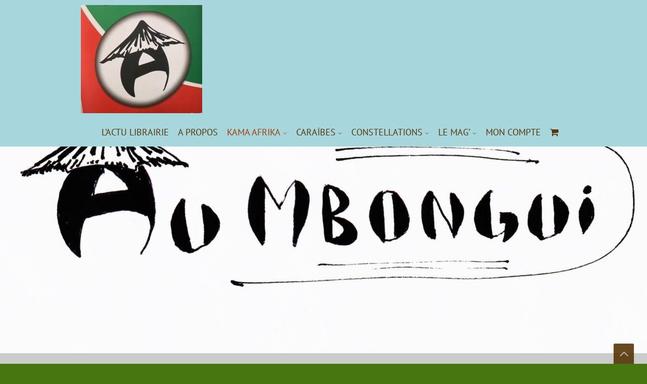

--- FILE ---
content_type: text/html; charset=UTF-8
request_url: https://aumbongui.com/?page_id=334
body_size: 12359
content:
<!DOCTYPE html>
<html lang="fr-FR">
	<head>
		<meta charset="UTF-8" />
				<meta name="viewport" content="width=device-width" />
		<title>BD &#8211; Au Mbongui</title>
<meta name='robots' content='max-image-preview:large' />
<link rel="alternate" type="application/rss+xml" title="Au Mbongui &raquo; Flux" href="https://aumbongui.com/?feed=rss2" />
<link rel="alternate" type="application/rss+xml" title="Au Mbongui &raquo; Flux des commentaires" href="https://aumbongui.com/?feed=comments-rss2" />
<link rel="alternate" title="oEmbed (JSON)" type="application/json+oembed" href="https://aumbongui.com/index.php?rest_route=%2Foembed%2F1.0%2Fembed&#038;url=https%3A%2F%2Faumbongui.com%2F%3Fpage_id%3D334" />
<link rel="alternate" title="oEmbed (XML)" type="text/xml+oembed" href="https://aumbongui.com/index.php?rest_route=%2Foembed%2F1.0%2Fembed&#038;url=https%3A%2F%2Faumbongui.com%2F%3Fpage_id%3D334&#038;format=xml" />
<style id='wp-img-auto-sizes-contain-inline-css' type='text/css'>
img:is([sizes=auto i],[sizes^="auto," i]){contain-intrinsic-size:3000px 1500px}
/*# sourceURL=wp-img-auto-sizes-contain-inline-css */
</style>
<style id='wp-emoji-styles-inline-css' type='text/css'>

	img.wp-smiley, img.emoji {
		display: inline !important;
		border: none !important;
		box-shadow: none !important;
		height: 1em !important;
		width: 1em !important;
		margin: 0 0.07em !important;
		vertical-align: -0.1em !important;
		background: none !important;
		padding: 0 !important;
	}
/*# sourceURL=wp-emoji-styles-inline-css */
</style>
<style id='classic-theme-styles-inline-css' type='text/css'>
/*! This file is auto-generated */
.wp-block-button__link{color:#fff;background-color:#32373c;border-radius:9999px;box-shadow:none;text-decoration:none;padding:calc(.667em + 2px) calc(1.333em + 2px);font-size:1.125em}.wp-block-file__button{background:#32373c;color:#fff;text-decoration:none}
/*# sourceURL=/wp-includes/css/classic-themes.min.css */
</style>
<link rel='stylesheet' id='contact-form-7-css' href='https://aumbongui.com/wp-content/plugins/contact-form-7/includes/css/styles.css?ver=6.0.4' type='text/css' media='all' />
<link rel='stylesheet' id='woocommerce-layout-css' href='https://aumbongui.com/wp-content/plugins/woocommerce/assets/css/woocommerce-layout.css?ver=9.6.3' type='text/css' media='all' />
<link rel='stylesheet' id='woocommerce-smallscreen-css' href='https://aumbongui.com/wp-content/plugins/woocommerce/assets/css/woocommerce-smallscreen.css?ver=9.6.3' type='text/css' media='only screen and (max-width: 768px)' />
<link rel='stylesheet' id='woocommerce-general-css' href='https://aumbongui.com/wp-content/plugins/woocommerce/assets/css/woocommerce.css?ver=9.6.3' type='text/css' media='all' />
<style id='woocommerce-inline-inline-css' type='text/css'>
.woocommerce form .form-row .required { visibility: visible; }
/*# sourceURL=woocommerce-inline-inline-css */
</style>
<link rel='stylesheet' id='brands-styles-css' href='https://aumbongui.com/wp-content/plugins/woocommerce/assets/css/brands.css?ver=9.6.3' type='text/css' media='all' />
<link rel='stylesheet' id='fstore-stylesheet-css' href='https://aumbongui.com/wp-content/themes/fstore/style.css?ver=6.9' type='text/css' media='all' />
<link rel='stylesheet' id='font-awesome-css' href='https://aumbongui.com/wp-content/plugins/elementor/assets/lib/font-awesome/css/font-awesome.min.css?ver=4.7.0' type='text/css' media='all' />
<link rel='stylesheet' id='animate-css-css' href='https://aumbongui.com/wp-content/themes/fstore/css/animate.css?ver=6.9' type='text/css' media='all' />
<link rel='stylesheet' id='fstore-style-css' href='https://aumbongui.com/wp-content/themes/flibrary/style.css?ver=6.9' type='text/css' media='all' />
<link rel='stylesheet' id='flexible-shipping-free-shipping-css' href='https://aumbongui.com/wp-content/plugins/flexible-shipping/assets/dist/css/free-shipping.css?ver=5.2.0.2' type='text/css' media='all' />
<link rel='stylesheet' id='elementor-icons-css' href='https://aumbongui.com/wp-content/plugins/elementor/assets/lib/eicons/css/elementor-icons.min.css?ver=5.35.0' type='text/css' media='all' />
<link rel='stylesheet' id='elementor-frontend-css' href='https://aumbongui.com/wp-content/plugins/elementor/assets/css/frontend.min.css?ver=3.27.6' type='text/css' media='all' />
<link rel='stylesheet' id='elementor-post-1482-css' href='https://aumbongui.com/wp-content/uploads/elementor/css/post-1482.css?ver=1729193682' type='text/css' media='all' />
<link rel='stylesheet' id='widget-image-css' href='https://aumbongui.com/wp-content/plugins/elementor/assets/css/widget-image.min.css?ver=3.27.6' type='text/css' media='all' />
<link rel='stylesheet' id='elementor-post-334-css' href='https://aumbongui.com/wp-content/uploads/elementor/css/post-334.css?ver=1740079584' type='text/css' media='all' />
<link rel='stylesheet' id='google-fonts-1-css' href='https://fonts.googleapis.com/css?family=Roboto%3A100%2C100italic%2C200%2C200italic%2C300%2C300italic%2C400%2C400italic%2C500%2C500italic%2C600%2C600italic%2C700%2C700italic%2C800%2C800italic%2C900%2C900italic%7CRoboto+Slab%3A100%2C100italic%2C200%2C200italic%2C300%2C300italic%2C400%2C400italic%2C500%2C500italic%2C600%2C600italic%2C700%2C700italic%2C800%2C800italic%2C900%2C900italic&#038;display=auto&#038;ver=6.9' type='text/css' media='all' />
<link rel="preconnect" href="https://fonts.gstatic.com/" crossorigin><script type="text/javascript" src="https://aumbongui.com/wp-includes/js/jquery/jquery.min.js?ver=3.7.1" id="jquery-core-js"></script>
<script type="text/javascript" src="https://aumbongui.com/wp-includes/js/jquery/jquery-migrate.min.js?ver=3.4.1" id="jquery-migrate-js"></script>
<script type="text/javascript" src="https://aumbongui.com/wp-content/plugins/woocommerce/assets/js/jquery-blockui/jquery.blockUI.min.js?ver=2.7.0-wc.9.6.3" id="jquery-blockui-js" defer="defer" data-wp-strategy="defer"></script>
<script type="text/javascript" id="wc-add-to-cart-js-extra">
/* <![CDATA[ */
var wc_add_to_cart_params = {"ajax_url":"/wp-admin/admin-ajax.php","wc_ajax_url":"/?wc-ajax=%%endpoint%%","i18n_view_cart":"Voir le panier","cart_url":"https://aumbongui.com/?page_id=62","is_cart":"","cart_redirect_after_add":"no"};
//# sourceURL=wc-add-to-cart-js-extra
/* ]]> */
</script>
<script type="text/javascript" src="https://aumbongui.com/wp-content/plugins/woocommerce/assets/js/frontend/add-to-cart.min.js?ver=9.6.3" id="wc-add-to-cart-js" defer="defer" data-wp-strategy="defer"></script>
<script type="text/javascript" src="https://aumbongui.com/wp-content/plugins/woocommerce/assets/js/js-cookie/js.cookie.min.js?ver=2.1.4-wc.9.6.3" id="js-cookie-js" defer="defer" data-wp-strategy="defer"></script>
<script type="text/javascript" id="woocommerce-js-extra">
/* <![CDATA[ */
var woocommerce_params = {"ajax_url":"/wp-admin/admin-ajax.php","wc_ajax_url":"/?wc-ajax=%%endpoint%%"};
//# sourceURL=woocommerce-js-extra
/* ]]> */
</script>
<script type="text/javascript" src="https://aumbongui.com/wp-content/plugins/woocommerce/assets/js/frontend/woocommerce.min.js?ver=9.6.3" id="woocommerce-js" defer="defer" data-wp-strategy="defer"></script>
<script type="text/javascript" src="https://aumbongui.com/wp-content/themes/fstore/js/viewportchecker.js?ver=6.9" id="viewportchecker-js"></script>
<script type="text/javascript" id="fstore-utilities-js-extra">
/* <![CDATA[ */
var fstore_options = {"fstore_loading_effect":"1"};
//# sourceURL=fstore-utilities-js-extra
/* ]]> */
</script>
<script type="text/javascript" src="https://aumbongui.com/wp-content/themes/fstore/js/utilities.js?ver=6.9" id="fstore-utilities-js"></script>
<link rel="https://api.w.org/" href="https://aumbongui.com/index.php?rest_route=/" /><link rel="alternate" title="JSON" type="application/json" href="https://aumbongui.com/index.php?rest_route=/wp/v2/pages/334" /><link rel="EditURI" type="application/rsd+xml" title="RSD" href="https://aumbongui.com/xmlrpc.php?rsd" />
<meta name="generator" content="WordPress 6.9" />
<meta name="generator" content="WooCommerce 9.6.3" />
<link rel="canonical" href="https://aumbongui.com/?page_id=334" />
<link rel='shortlink' href='https://aumbongui.com/?p=334' />
	<noscript><style>.woocommerce-product-gallery{ opacity: 1 !important; }</style></noscript>
	<meta name="generator" content="Elementor 3.27.6; features: additional_custom_breakpoints; settings: css_print_method-external, google_font-enabled, font_display-auto">
			<style>
				.e-con.e-parent:nth-of-type(n+4):not(.e-lazyloaded):not(.e-no-lazyload),
				.e-con.e-parent:nth-of-type(n+4):not(.e-lazyloaded):not(.e-no-lazyload) * {
					background-image: none !important;
				}
				@media screen and (max-height: 1024px) {
					.e-con.e-parent:nth-of-type(n+3):not(.e-lazyloaded):not(.e-no-lazyload),
					.e-con.e-parent:nth-of-type(n+3):not(.e-lazyloaded):not(.e-no-lazyload) * {
						background-image: none !important;
					}
				}
				@media screen and (max-height: 640px) {
					.e-con.e-parent:nth-of-type(n+2):not(.e-lazyloaded):not(.e-no-lazyload),
					.e-con.e-parent:nth-of-type(n+2):not(.e-lazyloaded):not(.e-no-lazyload) * {
						background-image: none !important;
					}
				}
			</style>
			      <style id="flibrary-custom-header-styles" type="text/css">

          
                  #header-landing-section {background-image: url("https://aumbongui.com/wp-content/uploads/2021/12/cropped-esquisse-1-logo-scaled-1.jpeg");}

          
                </style>
  <style type="text/css" id="custom-background-css">
body.custom-background { background-color: #477510; }
</style>
	<style class='wp-fonts-local' type='text/css'>
@font-face{font-family:Inter;font-style:normal;font-weight:300 900;font-display:fallback;src:url('https://aumbongui.com/wp-content/plugins/woocommerce/assets/fonts/Inter-VariableFont_slnt,wght.woff2') format('woff2');font-stretch:normal;}
@font-face{font-family:Cardo;font-style:normal;font-weight:400;font-display:fallback;src:url('https://aumbongui.com/wp-content/plugins/woocommerce/assets/fonts/cardo_normal_400.woff2') format('woff2');}
</style>
	<link rel='stylesheet' id='wc-blocks-style-css' href='https://aumbongui.com/wp-content/plugins/woocommerce/assets/client/blocks/wc-blocks.css?ver=wc-9.6.3' type='text/css' media='all' />
<style id='global-styles-inline-css' type='text/css'>
:root{--wp--preset--aspect-ratio--square: 1;--wp--preset--aspect-ratio--4-3: 4/3;--wp--preset--aspect-ratio--3-4: 3/4;--wp--preset--aspect-ratio--3-2: 3/2;--wp--preset--aspect-ratio--2-3: 2/3;--wp--preset--aspect-ratio--16-9: 16/9;--wp--preset--aspect-ratio--9-16: 9/16;--wp--preset--color--black: #000000;--wp--preset--color--cyan-bluish-gray: #abb8c3;--wp--preset--color--white: #ffffff;--wp--preset--color--pale-pink: #f78da7;--wp--preset--color--vivid-red: #cf2e2e;--wp--preset--color--luminous-vivid-orange: #ff6900;--wp--preset--color--luminous-vivid-amber: #fcb900;--wp--preset--color--light-green-cyan: #7bdcb5;--wp--preset--color--vivid-green-cyan: #00d084;--wp--preset--color--pale-cyan-blue: #8ed1fc;--wp--preset--color--vivid-cyan-blue: #0693e3;--wp--preset--color--vivid-purple: #9b51e0;--wp--preset--gradient--vivid-cyan-blue-to-vivid-purple: linear-gradient(135deg,rgb(6,147,227) 0%,rgb(155,81,224) 100%);--wp--preset--gradient--light-green-cyan-to-vivid-green-cyan: linear-gradient(135deg,rgb(122,220,180) 0%,rgb(0,208,130) 100%);--wp--preset--gradient--luminous-vivid-amber-to-luminous-vivid-orange: linear-gradient(135deg,rgb(252,185,0) 0%,rgb(255,105,0) 100%);--wp--preset--gradient--luminous-vivid-orange-to-vivid-red: linear-gradient(135deg,rgb(255,105,0) 0%,rgb(207,46,46) 100%);--wp--preset--gradient--very-light-gray-to-cyan-bluish-gray: linear-gradient(135deg,rgb(238,238,238) 0%,rgb(169,184,195) 100%);--wp--preset--gradient--cool-to-warm-spectrum: linear-gradient(135deg,rgb(74,234,220) 0%,rgb(151,120,209) 20%,rgb(207,42,186) 40%,rgb(238,44,130) 60%,rgb(251,105,98) 80%,rgb(254,248,76) 100%);--wp--preset--gradient--blush-light-purple: linear-gradient(135deg,rgb(255,206,236) 0%,rgb(152,150,240) 100%);--wp--preset--gradient--blush-bordeaux: linear-gradient(135deg,rgb(254,205,165) 0%,rgb(254,45,45) 50%,rgb(107,0,62) 100%);--wp--preset--gradient--luminous-dusk: linear-gradient(135deg,rgb(255,203,112) 0%,rgb(199,81,192) 50%,rgb(65,88,208) 100%);--wp--preset--gradient--pale-ocean: linear-gradient(135deg,rgb(255,245,203) 0%,rgb(182,227,212) 50%,rgb(51,167,181) 100%);--wp--preset--gradient--electric-grass: linear-gradient(135deg,rgb(202,248,128) 0%,rgb(113,206,126) 100%);--wp--preset--gradient--midnight: linear-gradient(135deg,rgb(2,3,129) 0%,rgb(40,116,252) 100%);--wp--preset--font-size--small: 13px;--wp--preset--font-size--medium: 20px;--wp--preset--font-size--large: 36px;--wp--preset--font-size--x-large: 42px;--wp--preset--font-family--inter: "Inter", sans-serif;--wp--preset--font-family--cardo: Cardo;--wp--preset--spacing--20: 0.44rem;--wp--preset--spacing--30: 0.67rem;--wp--preset--spacing--40: 1rem;--wp--preset--spacing--50: 1.5rem;--wp--preset--spacing--60: 2.25rem;--wp--preset--spacing--70: 3.38rem;--wp--preset--spacing--80: 5.06rem;--wp--preset--shadow--natural: 6px 6px 9px rgba(0, 0, 0, 0.2);--wp--preset--shadow--deep: 12px 12px 50px rgba(0, 0, 0, 0.4);--wp--preset--shadow--sharp: 6px 6px 0px rgba(0, 0, 0, 0.2);--wp--preset--shadow--outlined: 6px 6px 0px -3px rgb(255, 255, 255), 6px 6px rgb(0, 0, 0);--wp--preset--shadow--crisp: 6px 6px 0px rgb(0, 0, 0);}:where(.is-layout-flex){gap: 0.5em;}:where(.is-layout-grid){gap: 0.5em;}body .is-layout-flex{display: flex;}.is-layout-flex{flex-wrap: wrap;align-items: center;}.is-layout-flex > :is(*, div){margin: 0;}body .is-layout-grid{display: grid;}.is-layout-grid > :is(*, div){margin: 0;}:where(.wp-block-columns.is-layout-flex){gap: 2em;}:where(.wp-block-columns.is-layout-grid){gap: 2em;}:where(.wp-block-post-template.is-layout-flex){gap: 1.25em;}:where(.wp-block-post-template.is-layout-grid){gap: 1.25em;}.has-black-color{color: var(--wp--preset--color--black) !important;}.has-cyan-bluish-gray-color{color: var(--wp--preset--color--cyan-bluish-gray) !important;}.has-white-color{color: var(--wp--preset--color--white) !important;}.has-pale-pink-color{color: var(--wp--preset--color--pale-pink) !important;}.has-vivid-red-color{color: var(--wp--preset--color--vivid-red) !important;}.has-luminous-vivid-orange-color{color: var(--wp--preset--color--luminous-vivid-orange) !important;}.has-luminous-vivid-amber-color{color: var(--wp--preset--color--luminous-vivid-amber) !important;}.has-light-green-cyan-color{color: var(--wp--preset--color--light-green-cyan) !important;}.has-vivid-green-cyan-color{color: var(--wp--preset--color--vivid-green-cyan) !important;}.has-pale-cyan-blue-color{color: var(--wp--preset--color--pale-cyan-blue) !important;}.has-vivid-cyan-blue-color{color: var(--wp--preset--color--vivid-cyan-blue) !important;}.has-vivid-purple-color{color: var(--wp--preset--color--vivid-purple) !important;}.has-black-background-color{background-color: var(--wp--preset--color--black) !important;}.has-cyan-bluish-gray-background-color{background-color: var(--wp--preset--color--cyan-bluish-gray) !important;}.has-white-background-color{background-color: var(--wp--preset--color--white) !important;}.has-pale-pink-background-color{background-color: var(--wp--preset--color--pale-pink) !important;}.has-vivid-red-background-color{background-color: var(--wp--preset--color--vivid-red) !important;}.has-luminous-vivid-orange-background-color{background-color: var(--wp--preset--color--luminous-vivid-orange) !important;}.has-luminous-vivid-amber-background-color{background-color: var(--wp--preset--color--luminous-vivid-amber) !important;}.has-light-green-cyan-background-color{background-color: var(--wp--preset--color--light-green-cyan) !important;}.has-vivid-green-cyan-background-color{background-color: var(--wp--preset--color--vivid-green-cyan) !important;}.has-pale-cyan-blue-background-color{background-color: var(--wp--preset--color--pale-cyan-blue) !important;}.has-vivid-cyan-blue-background-color{background-color: var(--wp--preset--color--vivid-cyan-blue) !important;}.has-vivid-purple-background-color{background-color: var(--wp--preset--color--vivid-purple) !important;}.has-black-border-color{border-color: var(--wp--preset--color--black) !important;}.has-cyan-bluish-gray-border-color{border-color: var(--wp--preset--color--cyan-bluish-gray) !important;}.has-white-border-color{border-color: var(--wp--preset--color--white) !important;}.has-pale-pink-border-color{border-color: var(--wp--preset--color--pale-pink) !important;}.has-vivid-red-border-color{border-color: var(--wp--preset--color--vivid-red) !important;}.has-luminous-vivid-orange-border-color{border-color: var(--wp--preset--color--luminous-vivid-orange) !important;}.has-luminous-vivid-amber-border-color{border-color: var(--wp--preset--color--luminous-vivid-amber) !important;}.has-light-green-cyan-border-color{border-color: var(--wp--preset--color--light-green-cyan) !important;}.has-vivid-green-cyan-border-color{border-color: var(--wp--preset--color--vivid-green-cyan) !important;}.has-pale-cyan-blue-border-color{border-color: var(--wp--preset--color--pale-cyan-blue) !important;}.has-vivid-cyan-blue-border-color{border-color: var(--wp--preset--color--vivid-cyan-blue) !important;}.has-vivid-purple-border-color{border-color: var(--wp--preset--color--vivid-purple) !important;}.has-vivid-cyan-blue-to-vivid-purple-gradient-background{background: var(--wp--preset--gradient--vivid-cyan-blue-to-vivid-purple) !important;}.has-light-green-cyan-to-vivid-green-cyan-gradient-background{background: var(--wp--preset--gradient--light-green-cyan-to-vivid-green-cyan) !important;}.has-luminous-vivid-amber-to-luminous-vivid-orange-gradient-background{background: var(--wp--preset--gradient--luminous-vivid-amber-to-luminous-vivid-orange) !important;}.has-luminous-vivid-orange-to-vivid-red-gradient-background{background: var(--wp--preset--gradient--luminous-vivid-orange-to-vivid-red) !important;}.has-very-light-gray-to-cyan-bluish-gray-gradient-background{background: var(--wp--preset--gradient--very-light-gray-to-cyan-bluish-gray) !important;}.has-cool-to-warm-spectrum-gradient-background{background: var(--wp--preset--gradient--cool-to-warm-spectrum) !important;}.has-blush-light-purple-gradient-background{background: var(--wp--preset--gradient--blush-light-purple) !important;}.has-blush-bordeaux-gradient-background{background: var(--wp--preset--gradient--blush-bordeaux) !important;}.has-luminous-dusk-gradient-background{background: var(--wp--preset--gradient--luminous-dusk) !important;}.has-pale-ocean-gradient-background{background: var(--wp--preset--gradient--pale-ocean) !important;}.has-electric-grass-gradient-background{background: var(--wp--preset--gradient--electric-grass) !important;}.has-midnight-gradient-background{background: var(--wp--preset--gradient--midnight) !important;}.has-small-font-size{font-size: var(--wp--preset--font-size--small) !important;}.has-medium-font-size{font-size: var(--wp--preset--font-size--medium) !important;}.has-large-font-size{font-size: var(--wp--preset--font-size--large) !important;}.has-x-large-font-size{font-size: var(--wp--preset--font-size--x-large) !important;}
/*# sourceURL=global-styles-inline-css */
</style>
</head>
	<body class="wp-singular page-template-default page page-id-334 page-child parent-pageid-33 custom-background wp-custom-logo wp-theme-fstore wp-child-theme-flibrary theme-fstore woocommerce-no-js elementor-default elementor-kit-1482 elementor-page elementor-page-334">
				<a class="skip-link screen-reader-text" href="#main-content-wrapper">
			Skip to content		</a>
		<div id="body-content-wrapper">
			
			<header id="header-main-fixed">

				<div id="header-content-wrapper">

					<div id="header-logo">
						<a href="https://aumbongui.com/" class="custom-logo-link" rel="home"><img fetchpriority="high" width="240" height="214" src="https://aumbongui.com/wp-content/uploads/2022/09/cropped-cropped-Au-mbongui-visuel.jpg" class="custom-logo" alt="Au Mbongui" decoding="async" /></a>					</div><!-- #header-logo -->

					<nav id="navmain">
						<div class="menu-menu-principal-container"><ul id="menu-menu-principal" class="menu"><li id="menu-item-1453" class="menu-item menu-item-type-post_type menu-item-object-page menu-item-home menu-item-1453"><a href="https://aumbongui.com/">L’ACTU LIBRAIRIE</a></li>
<li id="menu-item-52" class="menu-item menu-item-type-post_type menu-item-object-page menu-item-52"><a href="https://aumbongui.com/?page_id=2">A PROPOS</a></li>
<li id="menu-item-45" class="menu-item menu-item-type-post_type menu-item-object-page current-page-ancestor current-menu-ancestor current-menu-parent current-page-parent current_page_parent current_page_ancestor menu-item-has-children menu-item-45"><a href="https://aumbongui.com/?page_id=33">KAMA AFRIKA</a>
<ul class="sub-menu">
	<li id="menu-item-402" class="menu-item menu-item-type-post_type menu-item-object-page current-menu-item page_item page-item-334 current_page_item menu-item-402"><a href="https://aumbongui.com/?page_id=334" aria-current="page">BD</a></li>
	<li id="menu-item-404" class="menu-item menu-item-type-post_type menu-item-object-page menu-item-404"><a href="https://aumbongui.com/?page_id=322">Contes</a></li>
	<li id="menu-item-410" class="menu-item menu-item-type-post_type menu-item-object-page menu-item-410"><a href="https://aumbongui.com/?page_id=341">Poésie</a></li>
	<li id="menu-item-4627" class="menu-item menu-item-type-post_type menu-item-object-page menu-item-4627"><a href="https://aumbongui.com/?page_id=324">NOUVELLES</a></li>
	<li id="menu-item-407" class="menu-item menu-item-type-post_type menu-item-object-page menu-item-407"><a href="https://aumbongui.com/?page_id=316">Roman</a></li>
	<li id="menu-item-4166" class="menu-item menu-item-type-post_type menu-item-object-page menu-item-4166"><a href="https://aumbongui.com/?page_id=332">BIEN-ÊTRE</a></li>
	<li id="menu-item-1164" class="menu-item menu-item-type-post_type menu-item-object-page menu-item-1164"><a href="https://aumbongui.com/?page_id=1150">Essai</a></li>
	<li id="menu-item-406" class="menu-item menu-item-type-post_type menu-item-object-page menu-item-406"><a href="https://aumbongui.com/?page_id=330">Histoire &#038; Société</a></li>
	<li id="menu-item-409" class="menu-item menu-item-type-post_type menu-item-object-page menu-item-409"><a href="https://aumbongui.com/?page_id=328">Philosophie &#038; Spiritualité</a></li>
</ul>
</li>
<li id="menu-item-44" class="menu-item menu-item-type-post_type menu-item-object-page menu-item-has-children menu-item-44"><a href="https://aumbongui.com/?page_id=35">CARAÏBES</a>
<ul class="sub-menu">
	<li id="menu-item-1342" class="menu-item menu-item-type-post_type menu-item-object-page menu-item-1342"><a href="https://aumbongui.com/?page_id=772">Album Jeunesse</a></li>
	<li id="menu-item-302" class="menu-item menu-item-type-post_type menu-item-object-page menu-item-302"><a href="https://aumbongui.com/?page_id=294">BD</a></li>
	<li id="menu-item-725" class="menu-item menu-item-type-post_type menu-item-object-page menu-item-725"><a href="https://aumbongui.com/?page_id=355">Contes</a></li>
	<li id="menu-item-915" class="menu-item menu-item-type-post_type menu-item-object-page menu-item-915"><a href="https://aumbongui.com/?page_id=338">Poétique</a></li>
	<li id="menu-item-398" class="menu-item menu-item-type-post_type menu-item-object-page menu-item-398"><a href="https://aumbongui.com/?page_id=343">Roman</a></li>
	<li id="menu-item-4265" class="menu-item menu-item-type-post_type menu-item-object-page menu-item-4265"><a href="https://aumbongui.com/?page_id=347">THÉÂTRE</a></li>
	<li id="menu-item-1321" class="menu-item menu-item-type-post_type menu-item-object-page menu-item-1321"><a href="https://aumbongui.com/?page_id=198">Essais et récits</a></li>
</ul>
</li>
<li id="menu-item-47" class="menu-item menu-item-type-post_type menu-item-object-page menu-item-has-children menu-item-47"><a href="https://aumbongui.com/?page_id=37">CONSTELLATIONS</a>
<ul class="sub-menu">
	<li id="menu-item-849" class="menu-item menu-item-type-post_type menu-item-object-page menu-item-849"><a href="https://aumbongui.com/?page_id=774">Enfance</a></li>
	<li id="menu-item-3914" class="menu-item menu-item-type-post_type menu-item-object-page menu-item-3914"><a href="https://aumbongui.com/?page_id=3886">BD</a></li>
	<li id="menu-item-4249" class="menu-item menu-item-type-post_type menu-item-object-page menu-item-4249"><a href="https://aumbongui.com/?page_id=4246">Contes et légendes</a></li>
	<li id="menu-item-419" class="menu-item menu-item-type-post_type menu-item-object-page menu-item-419"><a href="https://aumbongui.com/?page_id=357">Littérature Générale</a></li>
	<li id="menu-item-412" class="menu-item menu-item-type-post_type menu-item-object-page menu-item-412"><a href="https://aumbongui.com/?page_id=359">Fantastique</a></li>
	<li id="menu-item-871" class="menu-item menu-item-type-post_type menu-item-object-page menu-item-871"><a href="https://aumbongui.com/?page_id=749">Poésies</a></li>
	<li id="menu-item-1336" class="menu-item menu-item-type-post_type menu-item-object-page menu-item-1336"><a href="https://aumbongui.com/?page_id=361">Policier / psychologique</a></li>
</ul>
</li>
<li id="menu-item-1834" class="menu-item menu-item-type-post_type menu-item-object-page menu-item-has-children menu-item-1834"><a href="https://aumbongui.com/?page_id=943">LE MAG’</a>
<ul class="sub-menu">
	<li id="menu-item-2222" class="menu-item menu-item-type-post_type menu-item-object-page menu-item-2222"><a href="https://aumbongui.com/?page_id=2219">Acheter LE MAG’</a></li>
</ul>
</li>
<li id="menu-item-1495" class="menu-item menu-item-type-post_type menu-item-object-page menu-item-1495"><a href="https://aumbongui.com/?page_id=68">Mon compte</a></li>
<li><a class="cart-contents-icon" href="https://aumbongui.com/?page_id=62" title="View your shopping cart"></a><div id="cart-popup-content"><div class="widget_shopping_cart_content"></div></div></li></ul></div>					</nav><!-- #navmain -->
					
					<div class="clear">
					</div><!-- .clear -->

				</div><!-- #header-content-wrapper -->

			</header><!-- #header-main-fixed -->
			<div class="clear">
			</div><!-- .clear -->

			
			
					<div id="header-landing-section">
								<div id="header-landing-section-content">
			
					</div>
					</div>

			
<div id="main-content-wrapper">

	<div id="main-content">

		<div id="main-content-inner">

			
<article id="post-334" class="post-334 page type-page status-publish hentry">

	<h1 class="entry-title">BD</h1>
	
	<div class="page-content">
				<div data-elementor-type="wp-page" data-elementor-id="334" class="elementor elementor-334">
						<section class="elementor-section elementor-top-section elementor-element elementor-element-c2c2a2c elementor-section-boxed elementor-section-height-default elementor-section-height-default" data-id="c2c2a2c" data-element_type="section">
						<div class="elementor-container elementor-column-gap-default">
					<div class="elementor-column elementor-col-25 elementor-top-column elementor-element elementor-element-15f5159" data-id="15f5159" data-element_type="column">
			<div class="elementor-widget-wrap">
							</div>
		</div>
				<div class="elementor-column elementor-col-25 elementor-top-column elementor-element elementor-element-c05befc" data-id="c05befc" data-element_type="column">
			<div class="elementor-widget-wrap">
							</div>
		</div>
				<div class="elementor-column elementor-col-25 elementor-top-column elementor-element elementor-element-5f115d4" data-id="5f115d4" data-element_type="column">
			<div class="elementor-widget-wrap">
							</div>
		</div>
				<div class="elementor-column elementor-col-25 elementor-top-column elementor-element elementor-element-fcacb36" data-id="fcacb36" data-element_type="column">
			<div class="elementor-widget-wrap">
							</div>
		</div>
					</div>
		</section>
				<section class="elementor-section elementor-top-section elementor-element elementor-element-a9fec3a elementor-section-boxed elementor-section-height-default elementor-section-height-default" data-id="a9fec3a" data-element_type="section">
						<div class="elementor-container elementor-column-gap-default">
					<div class="elementor-column elementor-col-33 elementor-top-column elementor-element elementor-element-a817c99" data-id="a817c99" data-element_type="column">
			<div class="elementor-widget-wrap elementor-element-populated">
						<div class="elementor-element elementor-element-6cd126c elementor-widget elementor-widget-image" data-id="6cd126c" data-element_type="widget" data-widget_type="image.default">
				<div class="elementor-widget-container">
												<figure class="wp-caption">
											<a href="https://aumbongui.com/?product=placman-tome-1-le-sacrifice" target="_blank">
							<img decoding="async" width="706" height="1024" src="https://aumbongui.com/wp-content/uploads/2024/09/IMG_20240927_192721-706x1024.jpg" class="attachment-large size-large wp-image-4617" alt="" srcset="https://aumbongui.com/wp-content/uploads/2024/09/IMG_20240927_192721-706x1024.jpg 706w, https://aumbongui.com/wp-content/uploads/2024/09/IMG_20240927_192721-768x1113.jpg 768w, https://aumbongui.com/wp-content/uploads/2024/09/IMG_20240927_192721-1060x1536.jpg 1060w, https://aumbongui.com/wp-content/uploads/2024/09/IMG_20240927_192721-1413x2048.jpg 1413w, https://aumbongui.com/wp-content/uploads/2024/09/IMG_20240927_192721-600x870.jpg 600w, https://aumbongui.com/wp-content/uploads/2024/09/IMG_20240927_192721-scaled.jpg 1766w" sizes="(max-width: 706px) 100vw, 706px" />								</a>
											<figcaption class="widget-image-caption wp-caption-text">PLACMAN - tome 1 </figcaption>
										</figure>
									</div>
				</div>
					</div>
		</div>
				<div class="elementor-column elementor-col-33 elementor-top-column elementor-element elementor-element-4e45f23" data-id="4e45f23" data-element_type="column">
			<div class="elementor-widget-wrap elementor-element-populated">
						<div class="elementor-element elementor-element-4186ba3 elementor-widget elementor-widget-image" data-id="4186ba3" data-element_type="widget" data-widget_type="image.default">
				<div class="elementor-widget-container">
												<figure class="wp-caption">
											<a href="https://aumbongui.com/?product=legere-amertume-une-histoire-du-the" target="_blank">
							<img decoding="async" width="732" height="1024" src="https://aumbongui.com/wp-content/uploads/2025/02/Legere-amertume-Une-histoire-du-the-1-732x1024.jpg" class="attachment-large size-large wp-image-4700" alt="" srcset="https://aumbongui.com/wp-content/uploads/2025/02/Legere-amertume-Une-histoire-du-the-1-732x1024.jpg 732w, https://aumbongui.com/wp-content/uploads/2025/02/Legere-amertume-Une-histoire-du-the-1-768x1074.jpg 768w, https://aumbongui.com/wp-content/uploads/2025/02/Legere-amertume-Une-histoire-du-the-1-1098x1536.jpg 1098w, https://aumbongui.com/wp-content/uploads/2025/02/Legere-amertume-Une-histoire-du-the-1-1464x2048.jpg 1464w, https://aumbongui.com/wp-content/uploads/2025/02/Legere-amertume-Une-histoire-du-the-1-600x839.jpg 600w, https://aumbongui.com/wp-content/uploads/2025/02/Legere-amertume-Une-histoire-du-the-1-scaled.jpg 1830w" sizes="(max-width: 732px) 100vw, 732px" />								</a>
											<figcaption class="widget-image-caption wp-caption-text">Légère amertume </figcaption>
										</figure>
									</div>
				</div>
					</div>
		</div>
				<div class="elementor-column elementor-col-33 elementor-top-column elementor-element elementor-element-77ac0b1" data-id="77ac0b1" data-element_type="column">
			<div class="elementor-widget-wrap elementor-element-populated">
						<div class="elementor-element elementor-element-fd59a5c elementor-widget elementor-widget-image" data-id="fd59a5c" data-element_type="widget" data-widget_type="image.default">
				<div class="elementor-widget-container">
												<figure class="wp-caption">
											<a href="https://aumbongui.com/?product=thomas-sankara-un-reve-brise" target="_blank">
							<img loading="lazy" decoding="async" width="726" height="1024" src="https://aumbongui.com/wp-content/uploads/2025/02/IMG_20250220_170444-726x1024.jpg" class="attachment-large size-large wp-image-4712" alt="" srcset="https://aumbongui.com/wp-content/uploads/2025/02/IMG_20250220_170444-726x1024.jpg 726w, https://aumbongui.com/wp-content/uploads/2025/02/IMG_20250220_170444-768x1083.jpg 768w, https://aumbongui.com/wp-content/uploads/2025/02/IMG_20250220_170444-1089x1536.jpg 1089w, https://aumbongui.com/wp-content/uploads/2025/02/IMG_20250220_170444-1452x2048.jpg 1452w, https://aumbongui.com/wp-content/uploads/2025/02/IMG_20250220_170444-600x846.jpg 600w, https://aumbongui.com/wp-content/uploads/2025/02/IMG_20250220_170444-scaled.jpg 1815w" sizes="(max-width: 726px) 100vw, 726px" />								</a>
											<figcaption class="widget-image-caption wp-caption-text">Thomas Sankara, un rêve brisé</figcaption>
										</figure>
									</div>
				</div>
					</div>
		</div>
					</div>
		</section>
				<section class="elementor-section elementor-top-section elementor-element elementor-element-5e3ee5c elementor-section-boxed elementor-section-height-default elementor-section-height-default" data-id="5e3ee5c" data-element_type="section">
						<div class="elementor-container elementor-column-gap-default">
					<div class="elementor-column elementor-col-33 elementor-top-column elementor-element elementor-element-82c30e3" data-id="82c30e3" data-element_type="column">
			<div class="elementor-widget-wrap elementor-element-populated">
						<div class="elementor-element elementor-element-743fd55 elementor-widget elementor-widget-image" data-id="743fd55" data-element_type="widget" data-widget_type="image.default">
				<div class="elementor-widget-container">
												<figure class="wp-caption">
											<a href="https://aumbongui.com/?product=henri-et-bintou-voyage-au-pays-des-signes" target="_blank">
							<img loading="lazy" decoding="async" width="740" height="1024" src="https://aumbongui.com/wp-content/uploads/2022/09/Henri-Bintou-740x1024.jpg" class="attachment-large size-large wp-image-3428" alt="" srcset="https://aumbongui.com/wp-content/uploads/2022/09/Henri-Bintou-740x1024.jpg 740w, https://aumbongui.com/wp-content/uploads/2022/09/Henri-Bintou-768x1063.jpg 768w, https://aumbongui.com/wp-content/uploads/2022/09/Henri-Bintou-1109x1536.jpg 1109w, https://aumbongui.com/wp-content/uploads/2022/09/Henri-Bintou-1479x2048.jpg 1479w, https://aumbongui.com/wp-content/uploads/2022/09/Henri-Bintou-600x831.jpg 600w, https://aumbongui.com/wp-content/uploads/2022/09/Henri-Bintou-scaled.jpg 1849w" sizes="(max-width: 740px) 100vw, 740px" />								</a>
											<figcaption class="widget-image-caption wp-caption-text">HENRI &amp; BINTOU -  voyage au pays des signes</figcaption>
										</figure>
									</div>
				</div>
					</div>
		</div>
				<div class="elementor-column elementor-col-33 elementor-top-column elementor-element elementor-element-d47ca44" data-id="d47ca44" data-element_type="column">
			<div class="elementor-widget-wrap elementor-element-populated">
						<div class="elementor-element elementor-element-3b31e13 elementor-widget elementor-widget-image" data-id="3b31e13" data-element_type="widget" data-widget_type="image.default">
				<div class="elementor-widget-container">
												<figure class="wp-caption">
											<a href="https://aumbongui.com/?product=mulatako-tome-1-immersion">
							<img loading="lazy" decoding="async" width="615" height="896" src="https://aumbongui.com/wp-content/uploads/2021/09/Mt1.jpg" class="attachment-large size-large wp-image-968" alt="" srcset="https://aumbongui.com/wp-content/uploads/2021/09/Mt1.jpg 615w, https://aumbongui.com/wp-content/uploads/2021/09/Mt1-600x874.jpg 600w, https://aumbongui.com/wp-content/uploads/2021/09/Mt1-206x300.jpg 206w" sizes="(max-width: 615px) 100vw, 615px" />								</a>
											<figcaption class="widget-image-caption wp-caption-text">MULATAKO vol.1</figcaption>
										</figure>
									</div>
				</div>
					</div>
		</div>
				<div class="elementor-column elementor-col-33 elementor-top-column elementor-element elementor-element-de59bc6" data-id="de59bc6" data-element_type="column">
			<div class="elementor-widget-wrap elementor-element-populated">
						<div class="elementor-element elementor-element-66f4a30 elementor-widget elementor-widget-image" data-id="66f4a30" data-element_type="widget" data-widget_type="image.default">
				<div class="elementor-widget-container">
												<figure class="wp-caption">
											<a href="https://aumbongui.com/?product=mulatako-tome-2-emersion">
							<img loading="lazy" decoding="async" width="479" height="685" src="https://aumbongui.com/wp-content/uploads/2021/09/Mt2.jpeg" class="attachment-large size-large wp-image-974" alt="" srcset="https://aumbongui.com/wp-content/uploads/2021/09/Mt2.jpeg 479w, https://aumbongui.com/wp-content/uploads/2021/09/Mt2-300x429.jpeg 300w, https://aumbongui.com/wp-content/uploads/2021/09/Mt2-210x300.jpeg 210w" sizes="(max-width: 479px) 100vw, 479px" />								</a>
											<figcaption class="widget-image-caption wp-caption-text">MULATAKO vol.2</figcaption>
										</figure>
									</div>
				</div>
					</div>
		</div>
					</div>
		</section>
				<section class="elementor-section elementor-top-section elementor-element elementor-element-f7eea55 elementor-section-boxed elementor-section-height-default elementor-section-height-default" data-id="f7eea55" data-element_type="section">
						<div class="elementor-container elementor-column-gap-default">
					<div class="elementor-column elementor-col-25 elementor-top-column elementor-element elementor-element-d03f1c5" data-id="d03f1c5" data-element_type="column">
			<div class="elementor-widget-wrap">
							</div>
		</div>
				<div class="elementor-column elementor-col-25 elementor-top-column elementor-element elementor-element-8c0fcd3" data-id="8c0fcd3" data-element_type="column">
			<div class="elementor-widget-wrap">
							</div>
		</div>
				<div class="elementor-column elementor-col-25 elementor-top-column elementor-element elementor-element-8976684" data-id="8976684" data-element_type="column">
			<div class="elementor-widget-wrap">
							</div>
		</div>
				<div class="elementor-column elementor-col-25 elementor-top-column elementor-element elementor-element-74647e0" data-id="74647e0" data-element_type="column">
			<div class="elementor-widget-wrap">
							</div>
		</div>
					</div>
		</section>
				<section class="elementor-section elementor-top-section elementor-element elementor-element-8c696e4 elementor-section-boxed elementor-section-height-default elementor-section-height-default" data-id="8c696e4" data-element_type="section">
						<div class="elementor-container elementor-column-gap-default">
					<div class="elementor-column elementor-col-33 elementor-top-column elementor-element elementor-element-b95d96c" data-id="b95d96c" data-element_type="column">
			<div class="elementor-widget-wrap elementor-element-populated">
						<div class="elementor-element elementor-element-ad8df88 elementor-widget elementor-widget-image" data-id="ad8df88" data-element_type="widget" data-widget_type="image.default">
				<div class="elementor-widget-container">
												<figure class="wp-caption">
											<a href="https://aumbongui.com/?product=hoodie-with-logo" target="_blank">
							<img loading="lazy" decoding="async" width="900" height="900" src="https://aumbongui.com/wp-content/uploads/2021/08/TOTEM-1024x1024.jpg" class="attachment-large size-large wp-image-798" alt="" srcset="https://aumbongui.com/wp-content/uploads/2021/08/TOTEM-1024x1024.jpg 1024w, https://aumbongui.com/wp-content/uploads/2021/08/TOTEM-300x300.jpg 300w, https://aumbongui.com/wp-content/uploads/2021/08/TOTEM-100x100.jpg 100w, https://aumbongui.com/wp-content/uploads/2021/08/TOTEM-600x600.jpg 600w, https://aumbongui.com/wp-content/uploads/2021/08/TOTEM-150x150.jpg 150w, https://aumbongui.com/wp-content/uploads/2021/08/TOTEM-768x768.jpg 768w, https://aumbongui.com/wp-content/uploads/2021/08/TOTEM-1536x1536.jpg 1536w, https://aumbongui.com/wp-content/uploads/2021/08/TOTEM-2048x2048.jpg 2048w" sizes="(max-width: 900px) 100vw, 900px" />								</a>
											<figcaption class="widget-image-caption wp-caption-text">TOTEM vol.1</figcaption>
										</figure>
									</div>
				</div>
					</div>
		</div>
				<div class="elementor-column elementor-col-33 elementor-top-column elementor-element elementor-element-0c80a28" data-id="0c80a28" data-element_type="column">
			<div class="elementor-widget-wrap elementor-element-populated">
						<div class="elementor-element elementor-element-d07d93f elementor-widget elementor-widget-image" data-id="d07d93f" data-element_type="widget" data-widget_type="image.default">
				<div class="elementor-widget-container">
												<figure class="wp-caption">
											<a href="https://aumbongui.com/?product=caty-vol-1-ca-va-chauffer" target="_blank">
							<img loading="lazy" decoding="async" width="900" height="900" src="https://aumbongui.com/wp-content/uploads/2021/08/CATY-1024x1024.jpg" class="attachment-large size-large wp-image-797" alt="" srcset="https://aumbongui.com/wp-content/uploads/2021/08/CATY-1024x1024.jpg 1024w, https://aumbongui.com/wp-content/uploads/2021/08/CATY-300x300.jpg 300w, https://aumbongui.com/wp-content/uploads/2021/08/CATY-100x100.jpg 100w, https://aumbongui.com/wp-content/uploads/2021/08/CATY-600x600.jpg 600w, https://aumbongui.com/wp-content/uploads/2021/08/CATY-150x150.jpg 150w, https://aumbongui.com/wp-content/uploads/2021/08/CATY-768x768.jpg 768w, https://aumbongui.com/wp-content/uploads/2021/08/CATY-1536x1536.jpg 1536w, https://aumbongui.com/wp-content/uploads/2021/08/CATY-2048x2048.jpg 2048w" sizes="(max-width: 900px) 100vw, 900px" />								</a>
											<figcaption class="widget-image-caption wp-caption-text">C.A.T.Y</figcaption>
										</figure>
									</div>
				</div>
					</div>
		</div>
				<div class="elementor-column elementor-col-33 elementor-top-column elementor-element elementor-element-b1738a1" data-id="b1738a1" data-element_type="column">
			<div class="elementor-widget-wrap elementor-element-populated">
						<div class="elementor-element elementor-element-453796f elementor-widget elementor-widget-image" data-id="453796f" data-element_type="widget" data-widget_type="image.default">
				<div class="elementor-widget-container">
												<figure class="wp-caption">
											<a href="https://aumbongui.com/?product=oups-vol-1">
							<img loading="lazy" decoding="async" width="900" height="900" src="https://aumbongui.com/wp-content/uploads/2021/08/Oups-1024x1024.jpg" class="attachment-large size-large wp-image-905" alt="" srcset="https://aumbongui.com/wp-content/uploads/2021/08/Oups-1024x1024.jpg 1024w, https://aumbongui.com/wp-content/uploads/2021/08/Oups-300x300.jpg 300w, https://aumbongui.com/wp-content/uploads/2021/08/Oups-100x100.jpg 100w, https://aumbongui.com/wp-content/uploads/2021/08/Oups-600x600.jpg 600w, https://aumbongui.com/wp-content/uploads/2021/08/Oups-150x150.jpg 150w, https://aumbongui.com/wp-content/uploads/2021/08/Oups-768x768.jpg 768w, https://aumbongui.com/wp-content/uploads/2021/08/Oups-1536x1536.jpg 1536w, https://aumbongui.com/wp-content/uploads/2021/08/Oups-2048x2048.jpg 2048w" sizes="(max-width: 900px) 100vw, 900px" />								</a>
											<figcaption class="widget-image-caption wp-caption-text">OUPS Vol.1</figcaption>
										</figure>
									</div>
				</div>
					</div>
		</div>
					</div>
		</section>
				<section class="elementor-section elementor-top-section elementor-element elementor-element-51621b2 elementor-section-boxed elementor-section-height-default elementor-section-height-default" data-id="51621b2" data-element_type="section">
						<div class="elementor-container elementor-column-gap-default">
					<div class="elementor-column elementor-col-33 elementor-top-column elementor-element elementor-element-185930c" data-id="185930c" data-element_type="column">
			<div class="elementor-widget-wrap elementor-element-populated">
						<div class="elementor-element elementor-element-8154b4d elementor-widget elementor-widget-image" data-id="8154b4d" data-element_type="widget" data-widget_type="image.default">
				<div class="elementor-widget-container">
												<figure class="wp-caption">
											<a href="https://aumbongui.com/?product=tumbu-vol-1" target="_blank">
							<img loading="lazy" decoding="async" width="900" height="900" src="https://aumbongui.com/wp-content/uploads/2021/08/TUMBU-vol1-1024x1024.jpg" class="attachment-large size-large wp-image-889" alt="" srcset="https://aumbongui.com/wp-content/uploads/2021/08/TUMBU-vol1-1024x1024.jpg 1024w, https://aumbongui.com/wp-content/uploads/2021/08/TUMBU-vol1-300x300.jpg 300w, https://aumbongui.com/wp-content/uploads/2021/08/TUMBU-vol1-100x100.jpg 100w, https://aumbongui.com/wp-content/uploads/2021/08/TUMBU-vol1-600x600.jpg 600w, https://aumbongui.com/wp-content/uploads/2021/08/TUMBU-vol1-150x150.jpg 150w, https://aumbongui.com/wp-content/uploads/2021/08/TUMBU-vol1-768x768.jpg 768w, https://aumbongui.com/wp-content/uploads/2021/08/TUMBU-vol1-1536x1536.jpg 1536w, https://aumbongui.com/wp-content/uploads/2021/08/TUMBU-vol1-2048x2048.jpg 2048w" sizes="(max-width: 900px) 100vw, 900px" />								</a>
											<figcaption class="widget-image-caption wp-caption-text">TUMBU vol.1</figcaption>
										</figure>
									</div>
				</div>
					</div>
		</div>
				<div class="elementor-column elementor-col-33 elementor-top-column elementor-element elementor-element-379f88f" data-id="379f88f" data-element_type="column">
			<div class="elementor-widget-wrap elementor-element-populated">
						<div class="elementor-element elementor-element-6dc17e0 elementor-widget elementor-widget-image" data-id="6dc17e0" data-element_type="widget" data-widget_type="image.default">
				<div class="elementor-widget-container">
												<figure class="wp-caption">
											<a href="https://aumbongui.com/?product=tumbu-vol-2" target="_blank">
							<img loading="lazy" decoding="async" width="900" height="900" src="https://aumbongui.com/wp-content/uploads/2021/08/TUMBU-vol2-1024x1024.jpg" class="attachment-large size-large wp-image-890" alt="" srcset="https://aumbongui.com/wp-content/uploads/2021/08/TUMBU-vol2-1024x1024.jpg 1024w, https://aumbongui.com/wp-content/uploads/2021/08/TUMBU-vol2-300x300.jpg 300w, https://aumbongui.com/wp-content/uploads/2021/08/TUMBU-vol2-100x100.jpg 100w, https://aumbongui.com/wp-content/uploads/2021/08/TUMBU-vol2-600x600.jpg 600w, https://aumbongui.com/wp-content/uploads/2021/08/TUMBU-vol2-150x150.jpg 150w, https://aumbongui.com/wp-content/uploads/2021/08/TUMBU-vol2-768x768.jpg 768w, https://aumbongui.com/wp-content/uploads/2021/08/TUMBU-vol2-1536x1536.jpg 1536w, https://aumbongui.com/wp-content/uploads/2021/08/TUMBU-vol2-2048x2048.jpg 2048w" sizes="(max-width: 900px) 100vw, 900px" />								</a>
											<figcaption class="widget-image-caption wp-caption-text">TUMBU vol.2</figcaption>
										</figure>
									</div>
				</div>
					</div>
		</div>
				<div class="elementor-column elementor-col-33 elementor-top-column elementor-element elementor-element-26bd07c" data-id="26bd07c" data-element_type="column">
			<div class="elementor-widget-wrap elementor-element-populated">
						<div class="elementor-element elementor-element-2931af6 elementor-widget elementor-widget-image" data-id="2931af6" data-element_type="widget" data-widget_type="image.default">
				<div class="elementor-widget-container">
												<figure class="wp-caption">
											<a href="https://aumbongui.com/?product=kwezi-vol-1-francais">
							<img loading="lazy" decoding="async" width="900" height="900" src="https://aumbongui.com/wp-content/uploads/2021/08/KWEZI-1024x1024.jpg" class="attachment-large size-large wp-image-794" alt="" srcset="https://aumbongui.com/wp-content/uploads/2021/08/KWEZI-1024x1024.jpg 1024w, https://aumbongui.com/wp-content/uploads/2021/08/KWEZI-300x300.jpg 300w, https://aumbongui.com/wp-content/uploads/2021/08/KWEZI-100x100.jpg 100w, https://aumbongui.com/wp-content/uploads/2021/08/KWEZI-600x600.jpg 600w, https://aumbongui.com/wp-content/uploads/2021/08/KWEZI-150x150.jpg 150w, https://aumbongui.com/wp-content/uploads/2021/08/KWEZI-768x768.jpg 768w, https://aumbongui.com/wp-content/uploads/2021/08/KWEZI-1536x1536.jpg 1536w, https://aumbongui.com/wp-content/uploads/2021/08/KWEZI-2048x2048.jpg 2048w" sizes="(max-width: 900px) 100vw, 900px" />								</a>
											<figcaption class="widget-image-caption wp-caption-text">KWEZI vol.1</figcaption>
										</figure>
									</div>
				</div>
					</div>
		</div>
					</div>
		</section>
				</div>
			</div><!-- .page-content -->

	<div class="page-after-content">
		
		
			
					
	</div><!-- .page-after-content -->
</article><!-- #post-## -->


		</div><!-- #main-content-inner -->

	</div><!-- #main-content -->

	
<aside id="sidebar">

		
</aside><!-- #sidebar -->
</div><!-- #main-content-wrapper -->

			<a href="#" class="scrollup"></a>

			<footer id="footer-main">

				<div id="footer-content-wrapper">

					
<div id="footer-cols">

	<div id="footer-cols-inner">

				
				

				
		<div class="clear">
		</div><!-- .clear -->

	</div><!-- #footer-cols-inner -->

</div><!-- #footer-cols -->
					<nav id="footer-menu">
						<div class="menu-menu-principal-container"><ul id="menu-menu-principal-1" class="menu"><li class="menu-item menu-item-type-post_type menu-item-object-page menu-item-home menu-item-1453"><a href="https://aumbongui.com/">L’ACTU LIBRAIRIE</a></li>
<li class="menu-item menu-item-type-post_type menu-item-object-page menu-item-52"><a href="https://aumbongui.com/?page_id=2">A PROPOS</a></li>
<li class="menu-item menu-item-type-post_type menu-item-object-page current-page-ancestor current-menu-ancestor current-menu-parent current-page-parent current_page_parent current_page_ancestor menu-item-has-children menu-item-45"><a href="https://aumbongui.com/?page_id=33">KAMA AFRIKA</a>
<ul class="sub-menu">
	<li class="menu-item menu-item-type-post_type menu-item-object-page current-menu-item page_item page-item-334 current_page_item menu-item-402"><a href="https://aumbongui.com/?page_id=334" aria-current="page">BD</a></li>
	<li class="menu-item menu-item-type-post_type menu-item-object-page menu-item-404"><a href="https://aumbongui.com/?page_id=322">Contes</a></li>
	<li class="menu-item menu-item-type-post_type menu-item-object-page menu-item-410"><a href="https://aumbongui.com/?page_id=341">Poésie</a></li>
	<li class="menu-item menu-item-type-post_type menu-item-object-page menu-item-4627"><a href="https://aumbongui.com/?page_id=324">NOUVELLES</a></li>
	<li class="menu-item menu-item-type-post_type menu-item-object-page menu-item-407"><a href="https://aumbongui.com/?page_id=316">Roman</a></li>
	<li class="menu-item menu-item-type-post_type menu-item-object-page menu-item-4166"><a href="https://aumbongui.com/?page_id=332">BIEN-ÊTRE</a></li>
	<li class="menu-item menu-item-type-post_type menu-item-object-page menu-item-1164"><a href="https://aumbongui.com/?page_id=1150">Essai</a></li>
	<li class="menu-item menu-item-type-post_type menu-item-object-page menu-item-406"><a href="https://aumbongui.com/?page_id=330">Histoire &#038; Société</a></li>
	<li class="menu-item menu-item-type-post_type menu-item-object-page menu-item-409"><a href="https://aumbongui.com/?page_id=328">Philosophie &#038; Spiritualité</a></li>
</ul>
</li>
<li class="menu-item menu-item-type-post_type menu-item-object-page menu-item-has-children menu-item-44"><a href="https://aumbongui.com/?page_id=35">CARAÏBES</a>
<ul class="sub-menu">
	<li class="menu-item menu-item-type-post_type menu-item-object-page menu-item-1342"><a href="https://aumbongui.com/?page_id=772">Album Jeunesse</a></li>
	<li class="menu-item menu-item-type-post_type menu-item-object-page menu-item-302"><a href="https://aumbongui.com/?page_id=294">BD</a></li>
	<li class="menu-item menu-item-type-post_type menu-item-object-page menu-item-725"><a href="https://aumbongui.com/?page_id=355">Contes</a></li>
	<li class="menu-item menu-item-type-post_type menu-item-object-page menu-item-915"><a href="https://aumbongui.com/?page_id=338">Poétique</a></li>
	<li class="menu-item menu-item-type-post_type menu-item-object-page menu-item-398"><a href="https://aumbongui.com/?page_id=343">Roman</a></li>
	<li class="menu-item menu-item-type-post_type menu-item-object-page menu-item-4265"><a href="https://aumbongui.com/?page_id=347">THÉÂTRE</a></li>
	<li class="menu-item menu-item-type-post_type menu-item-object-page menu-item-1321"><a href="https://aumbongui.com/?page_id=198">Essais et récits</a></li>
</ul>
</li>
<li class="menu-item menu-item-type-post_type menu-item-object-page menu-item-has-children menu-item-47"><a href="https://aumbongui.com/?page_id=37">CONSTELLATIONS</a>
<ul class="sub-menu">
	<li class="menu-item menu-item-type-post_type menu-item-object-page menu-item-849"><a href="https://aumbongui.com/?page_id=774">Enfance</a></li>
	<li class="menu-item menu-item-type-post_type menu-item-object-page menu-item-3914"><a href="https://aumbongui.com/?page_id=3886">BD</a></li>
	<li class="menu-item menu-item-type-post_type menu-item-object-page menu-item-4249"><a href="https://aumbongui.com/?page_id=4246">Contes et légendes</a></li>
	<li class="menu-item menu-item-type-post_type menu-item-object-page menu-item-419"><a href="https://aumbongui.com/?page_id=357">Littérature Générale</a></li>
	<li class="menu-item menu-item-type-post_type menu-item-object-page menu-item-412"><a href="https://aumbongui.com/?page_id=359">Fantastique</a></li>
	<li class="menu-item menu-item-type-post_type menu-item-object-page menu-item-871"><a href="https://aumbongui.com/?page_id=749">Poésies</a></li>
	<li class="menu-item menu-item-type-post_type menu-item-object-page menu-item-1336"><a href="https://aumbongui.com/?page_id=361">Policier / psychologique</a></li>
</ul>
</li>
<li class="menu-item menu-item-type-post_type menu-item-object-page menu-item-has-children menu-item-1834"><a href="https://aumbongui.com/?page_id=943">LE MAG’</a>
<ul class="sub-menu">
	<li class="menu-item menu-item-type-post_type menu-item-object-page menu-item-2222"><a href="https://aumbongui.com/?page_id=2219">Acheter LE MAG’</a></li>
</ul>
</li>
<li class="menu-item menu-item-type-post_type menu-item-object-page menu-item-1495"><a href="https://aumbongui.com/?page_id=68">Mon compte</a></li>
</ul></div>					</nav>

					<div class="clear">
					</div>

				</div><!-- #footer-content-wrapper -->

			</footer>
			<div id="footer-bottom-area">
				<div id="footer-bottom-content-wrapper">
					<div id="copyright">

						<p>
													 	<a href="https://tishonator.com/product/fstore"
						 		title="fstore Theme">
								fstore Theme							</a> 
							Powered by WordPress						</p>
						
					</div><!-- #copyright -->
				</div>
			</div><!-- #footer-main -->

		</div><!-- #body-content-wrapper -->
					<script>
				const lazyloadRunObserver = () => {
					const lazyloadBackgrounds = document.querySelectorAll( `.e-con.e-parent:not(.e-lazyloaded)` );
					const lazyloadBackgroundObserver = new IntersectionObserver( ( entries ) => {
						entries.forEach( ( entry ) => {
							if ( entry.isIntersecting ) {
								let lazyloadBackground = entry.target;
								if( lazyloadBackground ) {
									lazyloadBackground.classList.add( 'e-lazyloaded' );
								}
								lazyloadBackgroundObserver.unobserve( entry.target );
							}
						});
					}, { rootMargin: '200px 0px 200px 0px' } );
					lazyloadBackgrounds.forEach( ( lazyloadBackground ) => {
						lazyloadBackgroundObserver.observe( lazyloadBackground );
					} );
				};
				const events = [
					'DOMContentLoaded',
					'elementor/lazyload/observe',
				];
				events.forEach( ( event ) => {
					document.addEventListener( event, lazyloadRunObserver );
				} );
			</script>
				<script type='text/javascript'>
		(function () {
			var c = document.body.className;
			c = c.replace(/woocommerce-no-js/, 'woocommerce-js');
			document.body.className = c;
		})();
	</script>
		<script>
	/(trident|msie)/i.test(navigator.userAgent)&&document.getElementById&&window.addEventListener&&window.addEventListener("hashchange",function(){var t,e=location.hash.substring(1);/^[A-z0-9_-]+$/.test(e)&&(t=document.getElementById(e))&&(/^(?:a|select|input|button|textarea)$/i.test(t.tagName)||(t.tabIndex=-1),t.focus())},!1);
	</script>
	<script type="text/javascript" src="https://aumbongui.com/wp-includes/js/dist/hooks.min.js?ver=dd5603f07f9220ed27f1" id="wp-hooks-js"></script>
<script type="text/javascript" src="https://aumbongui.com/wp-includes/js/dist/i18n.min.js?ver=c26c3dc7bed366793375" id="wp-i18n-js"></script>
<script type="text/javascript" id="wp-i18n-js-after">
/* <![CDATA[ */
wp.i18n.setLocaleData( { 'text direction\u0004ltr': [ 'ltr' ] } );
//# sourceURL=wp-i18n-js-after
/* ]]> */
</script>
<script type="text/javascript" src="https://aumbongui.com/wp-content/plugins/contact-form-7/includes/swv/js/index.js?ver=6.0.4" id="swv-js"></script>
<script type="text/javascript" id="contact-form-7-js-translations">
/* <![CDATA[ */
( function( domain, translations ) {
	var localeData = translations.locale_data[ domain ] || translations.locale_data.messages;
	localeData[""].domain = domain;
	wp.i18n.setLocaleData( localeData, domain );
} )( "contact-form-7", {"translation-revision-date":"2025-02-06 12:02:14+0000","generator":"GlotPress\/4.0.1","domain":"messages","locale_data":{"messages":{"":{"domain":"messages","plural-forms":"nplurals=2; plural=n > 1;","lang":"fr"},"This contact form is placed in the wrong place.":["Ce formulaire de contact est plac\u00e9 dans un mauvais endroit."],"Error:":["Erreur\u00a0:"]}},"comment":{"reference":"includes\/js\/index.js"}} );
//# sourceURL=contact-form-7-js-translations
/* ]]> */
</script>
<script type="text/javascript" id="contact-form-7-js-before">
/* <![CDATA[ */
var wpcf7 = {
    "api": {
        "root": "https:\/\/aumbongui.com\/index.php?rest_route=\/",
        "namespace": "contact-form-7\/v1"
    }
};
//# sourceURL=contact-form-7-js-before
/* ]]> */
</script>
<script type="text/javascript" src="https://aumbongui.com/wp-content/plugins/contact-form-7/includes/js/index.js?ver=6.0.4" id="contact-form-7-js"></script>
<script type="text/javascript" id="la_sentinelle_frontend_js-js-extra">
/* <![CDATA[ */
var la_sentinelle_frontend_script = {"ajaxurl":"https://aumbongui.com/wp-admin/admin-ajax.php","ajax2":"la_sentinelle_50289d77ad25d6f7c2df13722b68c4d5","ajax3":"la_sentinelle_2a3e29cc83d082891179dd07931ba913","honeypot":"la_sentinelle_dd3e727f616f1bc77b319101b6b027c8","honeypot2":"la_sentinelle_a433ee1da94920dca7f481751922eb86","timeout":"la_sentinelle_63a0acf0065a58be6700e19641fa6462","timeout2":"la_sentinelle_436ee7972a93095cd9b6f90e126eb65b","webgl":"la_sentinelle_74ef5f1efa315b54ead5e73169518c8c","webgl2":"la_sentinelle_c1453bc335c52b21bebb42938d934fce","webgl3":"la_sentinelle_5bd6ce2007538661e07d427fa28d0c82"};
//# sourceURL=la_sentinelle_frontend_js-js-extra
/* ]]> */
</script>
<script type="text/javascript" src="https://aumbongui.com/wp-content/plugins/la-sentinelle-antispam/spamfilters/js/la-sentinelle-frontend.js?ver=3.1.1" id="la_sentinelle_frontend_js-js"></script>
<script type="text/javascript" src="https://aumbongui.com/wp-content/plugins/woocommerce/assets/js/sourcebuster/sourcebuster.min.js?ver=9.6.3" id="sourcebuster-js-js"></script>
<script type="text/javascript" id="wc-order-attribution-js-extra">
/* <![CDATA[ */
var wc_order_attribution = {"params":{"lifetime":1.0e-5,"session":30,"base64":false,"ajaxurl":"https://aumbongui.com/wp-admin/admin-ajax.php","prefix":"wc_order_attribution_","allowTracking":true},"fields":{"source_type":"current.typ","referrer":"current_add.rf","utm_campaign":"current.cmp","utm_source":"current.src","utm_medium":"current.mdm","utm_content":"current.cnt","utm_id":"current.id","utm_term":"current.trm","utm_source_platform":"current.plt","utm_creative_format":"current.fmt","utm_marketing_tactic":"current.tct","session_entry":"current_add.ep","session_start_time":"current_add.fd","session_pages":"session.pgs","session_count":"udata.vst","user_agent":"udata.uag"}};
//# sourceURL=wc-order-attribution-js-extra
/* ]]> */
</script>
<script type="text/javascript" src="https://aumbongui.com/wp-content/plugins/woocommerce/assets/js/frontend/order-attribution.min.js?ver=9.6.3" id="wc-order-attribution-js"></script>
<script type="text/javascript" src="https://aumbongui.com/wp-content/plugins/elementor/assets/js/webpack.runtime.min.js?ver=3.27.6" id="elementor-webpack-runtime-js"></script>
<script type="text/javascript" src="https://aumbongui.com/wp-content/plugins/elementor/assets/js/frontend-modules.min.js?ver=3.27.6" id="elementor-frontend-modules-js"></script>
<script type="text/javascript" src="https://aumbongui.com/wp-includes/js/jquery/ui/core.min.js?ver=1.13.3" id="jquery-ui-core-js"></script>
<script type="text/javascript" id="elementor-frontend-js-before">
/* <![CDATA[ */
var elementorFrontendConfig = {"environmentMode":{"edit":false,"wpPreview":false,"isScriptDebug":false},"i18n":{"shareOnFacebook":"Partager sur Facebook","shareOnTwitter":"Partager sur Twitter","pinIt":"L\u2019\u00e9pingler","download":"T\u00e9l\u00e9charger","downloadImage":"T\u00e9l\u00e9charger une image","fullscreen":"Plein \u00e9cran","zoom":"Zoom","share":"Partager","playVideo":"Lire la vid\u00e9o","previous":"Pr\u00e9c\u00e9dent","next":"Suivant","close":"Fermer","a11yCarouselPrevSlideMessage":"Diapositive pr\u00e9c\u00e9dente","a11yCarouselNextSlideMessage":"Diapositive suivante","a11yCarouselFirstSlideMessage":"Ceci est la premi\u00e8re diapositive","a11yCarouselLastSlideMessage":"Ceci est la derni\u00e8re diapositive","a11yCarouselPaginationBulletMessage":"Aller \u00e0 la diapositive"},"is_rtl":false,"breakpoints":{"xs":0,"sm":480,"md":768,"lg":1025,"xl":1440,"xxl":1600},"responsive":{"breakpoints":{"mobile":{"label":"Portrait mobile","value":767,"default_value":767,"direction":"max","is_enabled":true},"mobile_extra":{"label":"Mobile Paysage","value":880,"default_value":880,"direction":"max","is_enabled":false},"tablet":{"label":"Tablette en mode portrait","value":1024,"default_value":1024,"direction":"max","is_enabled":true},"tablet_extra":{"label":"Tablette en mode paysage","value":1200,"default_value":1200,"direction":"max","is_enabled":false},"laptop":{"label":"Portable","value":1366,"default_value":1366,"direction":"max","is_enabled":false},"widescreen":{"label":"\u00c9cran large","value":2400,"default_value":2400,"direction":"min","is_enabled":false}},"hasCustomBreakpoints":false},"version":"3.27.6","is_static":false,"experimentalFeatures":{"additional_custom_breakpoints":true,"e_swiper_latest":true,"e_onboarding":true,"home_screen":true,"landing-pages":true,"editor_v2":true,"link-in-bio":true,"floating-buttons":true},"urls":{"assets":"https:\/\/aumbongui.com\/wp-content\/plugins\/elementor\/assets\/","ajaxurl":"https:\/\/aumbongui.com\/wp-admin\/admin-ajax.php","uploadUrl":"https:\/\/aumbongui.com\/wp-content\/uploads"},"nonces":{"floatingButtonsClickTracking":"507c3ac03e"},"swiperClass":"swiper","settings":{"page":[],"editorPreferences":[]},"kit":{"active_breakpoints":["viewport_mobile","viewport_tablet"],"global_image_lightbox":"yes","lightbox_enable_counter":"yes","lightbox_enable_fullscreen":"yes","lightbox_enable_zoom":"yes","lightbox_enable_share":"yes","lightbox_title_src":"title","lightbox_description_src":"description"},"post":{"id":334,"title":"BD%20%E2%80%93%20Au%20Mbongui","excerpt":"","featuredImage":false}};
//# sourceURL=elementor-frontend-js-before
/* ]]> */
</script>
<script type="text/javascript" src="https://aumbongui.com/wp-content/plugins/elementor/assets/js/frontend.min.js?ver=3.27.6" id="elementor-frontend-js"></script>
<script id="wp-emoji-settings" type="application/json">
{"baseUrl":"https://s.w.org/images/core/emoji/17.0.2/72x72/","ext":".png","svgUrl":"https://s.w.org/images/core/emoji/17.0.2/svg/","svgExt":".svg","source":{"concatemoji":"https://aumbongui.com/wp-includes/js/wp-emoji-release.min.js?ver=6.9"}}
</script>
<script type="module">
/* <![CDATA[ */
/*! This file is auto-generated */
const a=JSON.parse(document.getElementById("wp-emoji-settings").textContent),o=(window._wpemojiSettings=a,"wpEmojiSettingsSupports"),s=["flag","emoji"];function i(e){try{var t={supportTests:e,timestamp:(new Date).valueOf()};sessionStorage.setItem(o,JSON.stringify(t))}catch(e){}}function c(e,t,n){e.clearRect(0,0,e.canvas.width,e.canvas.height),e.fillText(t,0,0);t=new Uint32Array(e.getImageData(0,0,e.canvas.width,e.canvas.height).data);e.clearRect(0,0,e.canvas.width,e.canvas.height),e.fillText(n,0,0);const a=new Uint32Array(e.getImageData(0,0,e.canvas.width,e.canvas.height).data);return t.every((e,t)=>e===a[t])}function p(e,t){e.clearRect(0,0,e.canvas.width,e.canvas.height),e.fillText(t,0,0);var n=e.getImageData(16,16,1,1);for(let e=0;e<n.data.length;e++)if(0!==n.data[e])return!1;return!0}function u(e,t,n,a){switch(t){case"flag":return n(e,"\ud83c\udff3\ufe0f\u200d\u26a7\ufe0f","\ud83c\udff3\ufe0f\u200b\u26a7\ufe0f")?!1:!n(e,"\ud83c\udde8\ud83c\uddf6","\ud83c\udde8\u200b\ud83c\uddf6")&&!n(e,"\ud83c\udff4\udb40\udc67\udb40\udc62\udb40\udc65\udb40\udc6e\udb40\udc67\udb40\udc7f","\ud83c\udff4\u200b\udb40\udc67\u200b\udb40\udc62\u200b\udb40\udc65\u200b\udb40\udc6e\u200b\udb40\udc67\u200b\udb40\udc7f");case"emoji":return!a(e,"\ud83e\u1fac8")}return!1}function f(e,t,n,a){let r;const o=(r="undefined"!=typeof WorkerGlobalScope&&self instanceof WorkerGlobalScope?new OffscreenCanvas(300,150):document.createElement("canvas")).getContext("2d",{willReadFrequently:!0}),s=(o.textBaseline="top",o.font="600 32px Arial",{});return e.forEach(e=>{s[e]=t(o,e,n,a)}),s}function r(e){var t=document.createElement("script");t.src=e,t.defer=!0,document.head.appendChild(t)}a.supports={everything:!0,everythingExceptFlag:!0},new Promise(t=>{let n=function(){try{var e=JSON.parse(sessionStorage.getItem(o));if("object"==typeof e&&"number"==typeof e.timestamp&&(new Date).valueOf()<e.timestamp+604800&&"object"==typeof e.supportTests)return e.supportTests}catch(e){}return null}();if(!n){if("undefined"!=typeof Worker&&"undefined"!=typeof OffscreenCanvas&&"undefined"!=typeof URL&&URL.createObjectURL&&"undefined"!=typeof Blob)try{var e="postMessage("+f.toString()+"("+[JSON.stringify(s),u.toString(),c.toString(),p.toString()].join(",")+"));",a=new Blob([e],{type:"text/javascript"});const r=new Worker(URL.createObjectURL(a),{name:"wpTestEmojiSupports"});return void(r.onmessage=e=>{i(n=e.data),r.terminate(),t(n)})}catch(e){}i(n=f(s,u,c,p))}t(n)}).then(e=>{for(const n in e)a.supports[n]=e[n],a.supports.everything=a.supports.everything&&a.supports[n],"flag"!==n&&(a.supports.everythingExceptFlag=a.supports.everythingExceptFlag&&a.supports[n]);var t;a.supports.everythingExceptFlag=a.supports.everythingExceptFlag&&!a.supports.flag,a.supports.everything||((t=a.source||{}).concatemoji?r(t.concatemoji):t.wpemoji&&t.twemoji&&(r(t.twemoji),r(t.wpemoji)))});
//# sourceURL=https://aumbongui.com/wp-includes/js/wp-emoji-loader.min.js
/* ]]> */
</script>
	</body>
</html>

--- FILE ---
content_type: text/css
request_url: https://aumbongui.com/wp-content/uploads/elementor/css/post-334.css?ver=1740079584
body_size: 197
content:
.elementor-widget-image .widget-image-caption{color:var( --e-global-color-text );font-family:var( --e-global-typography-text-font-family ), Sans-serif;font-weight:var( --e-global-typography-text-font-weight );}.elementor-334 .elementor-element.elementor-element-6cd126c .widget-image-caption{color:#000000;}.elementor-334 .elementor-element.elementor-element-4186ba3 .widget-image-caption{color:#000000;}.elementor-334 .elementor-element.elementor-element-fd59a5c .widget-image-caption{color:#000000;}.elementor-334 .elementor-element.elementor-element-743fd55 .widget-image-caption{color:#0A0A0A;}.elementor-334 .elementor-element.elementor-element-3b31e13 .widget-image-caption{color:#000000;}.elementor-334 .elementor-element.elementor-element-66f4a30 img{box-shadow:0px 0px 10px 0px rgba(0,0,0,0.5);}.elementor-334 .elementor-element.elementor-element-66f4a30 .widget-image-caption{color:#000000;}.elementor-334 .elementor-element.elementor-element-ad8df88 .widget-image-caption{color:#000000;}.elementor-334 .elementor-element.elementor-element-d07d93f .widget-image-caption{color:#000000;}.elementor-334 .elementor-element.elementor-element-453796f .widget-image-caption{color:#000000;}.elementor-334 .elementor-element.elementor-element-8154b4d .widget-image-caption{color:#000000;}.elementor-334 .elementor-element.elementor-element-6dc17e0 .widget-image-caption{color:#000000;}.elementor-334 .elementor-element.elementor-element-2931af6 img{box-shadow:0px 0px 10px 0px rgba(0,0,0,0.5);}.elementor-334 .elementor-element.elementor-element-2931af6 .widget-image-caption{color:#000000;}